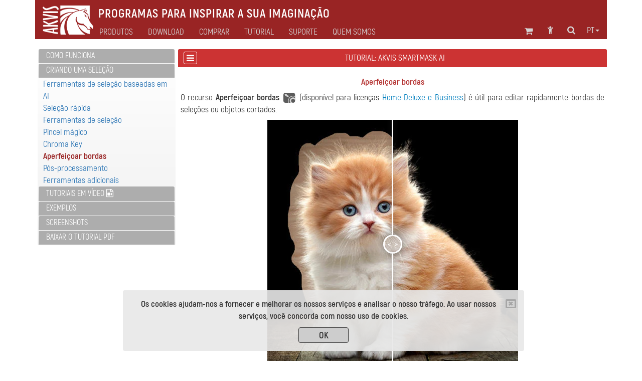

--- FILE ---
content_type: text/html; charset=UTF-8
request_url: https://akvis.com/pt/smartmask-tutorial/make-selection/refine-edges.php
body_size: 10389
content:

<!DOCTYPE html>
<html lang="pt"  prefix="og: http://ogp.me/ns#">
   <head>

       


      <script type="text/javascript">
          window.___gcfg = {lang: 'en'};
          (function ()
          {
             var po = document.createElement("script");
             po.type = "text/javascript";
             po.async = true;
             po.src = "https://apis.google.com/js/plusone.js";
             var s = document.getElementsByTagName("script")[0];
             s.parentNode.insertBefore(po, s);
          })();</script>

      <link href="https://plus.google.com/108376232293861711147/" rel="publisher" />
      <title>Aperfeiçoar bordas de seleção no AKVIS SmartMask AI</title>
      <meta name="Robots" content="index,follow">
      <meta name="Description" content="O recurso Aperfeiçoar bordas no AKVIS SmartMask AI é útil para editar rapidamente bordas de seleções ou objetos cortados.">
      <meta http-equiv="Description" content="O recurso Aperfeiçoar bordas no AKVIS SmartMask AI é útil para editar rapidamente bordas de seleções ou objetos cortados.">
      <meta name="Keywords" content="seleção, máscara, contorno, imagem, detalhe, akvis, SmartMask, ajustar, arestas, aperfeiçoar, bordas">
      <meta http-equiv="Keywords" content="seleção, máscara, contorno, imagem, detalhe, akvis, SmartMask, ajustar, arestas, aperfeiçoar, bordas">
      <meta http-equiv="Content-Type" content="text/html; charset=UTF-8">
      <meta name="Author" content="© 2004-2026, AKVIS, info@akvis.com">
      <link rel="icon" href="/favicon.svg" type="image/svg+xml">
      <meta name="verify-v1" content="ughqaqk8XYy+41/yHAVQFV52tyc/LjVmsoWp39HeW7Q=" />
      <meta name="viewport" content="width=device-width, initial-scale=1">
      <link rel="stylesheet" href="/tools/font-awesome-4.7.0/css/font-awesome.min.css">
      <link rel="stylesheet" href="/tools/bootstrap/css/bootstrap.min.css">
      <link rel="stylesheet" href="/tools/formvalidation/dist/css/formValidation.min.css">
      <link rel="stylesheet" href="/tools/social-likes/social-likes_birman.css">
      <link REL="stylesheet" HREF="/css/style.min.css" TYPE="text/css">
      <!--<link REL="stylesheet" HREF="/css/atyle-new.min.css" TYPE="text/css">-->
      <link rel="alternate" href="https://akvis.com/pt/index.php"/>

      <script type="text/javascript" src="/tools/jquery/jquery-1.12.4.min.js"></script>
      <script type="text/javascript" src="/tools/bootstrap/js/bootstrap.min.js"></script>
      <script type="text/javascript" src="/tools/formvalidation/dist/js/formValidation.min.js"></script>
      <script type="text/javascript" src="/tools/formvalidation/dist/js/framework/bootstrap.min.js"></script>
      <script type="text/javascript" src="/tools/formvalidation/dist/js/language/pt_BR.js"></script>
      <script type="text/javascript" src="/tools/social-likes/social-likes.min.js"></script>

      <meta property="og:type" content="website">
      <meta property="og:site_name" content="AKVIS.com">
      <meta property="og:title" content="Aperfeiçoar bordas de seleção no AKVIS SmartMask AI"/>
      <meta property="og:description" content="O recurso Aperfeiçoar bordas no AKVIS SmartMask AI é útil para editar rapidamente bordas de seleções ou objetos cortados."/>
      <meta property="og:url" content= "https://akvis.com/pt/smartmask-tutorial/make-selection/refine-edges.php"/>
      

<!-- Yandex.Metrika counter -->
<script type="text/javascript">
    (function(m,e,t,r,i,k,a){
        m[i]=m[i]||function(){(m[i].a=m[i].a||[]).push(arguments)};
        m[i].l=1*new Date();
        for (var j = 0; j < document.scripts.length; j++) {if (document.scripts[j].src === r) { return; }}
        k=e.createElement(t),a=e.getElementsByTagName(t)[0],k.async=1,k.src=r,a.parentNode.insertBefore(k,a)
    })(window, document,'script','https://mc.yandex.ru/metrika/tag.js', 'ym');

    ym(79634704, 'init', {webvisor:true, clickmap:true, accurateTrackBounce:true, trackLinks:true});
</script>
<noscript><div><img src="https://mc.yandex.ru/watch/79634704" style="position:absolute; left:-9999px;" alt="" /></div></noscript>
<!-- /Yandex.Metrika counter -->

</head>
<body>
   <!-- Google Tag Manager (noscript) -->
 <!--   <noscript><iframe src="https://www.googletagmanager.com/ns.html?id=GTM-PWVNDHP"
                     height="0" width="0" style="display:none;visibility:hidden"></iframe></noscript> -->
   <!-- End Google Tag Manager (noscript) -->

<!--
   <script>
       (function (i, s, o, g, r, a, m) {
          i['GoogleAnalyticsObject'] = r;
          i[r] = i[r] || function () {
             (i[r].q = i[r].q || []).push(arguments)
          }, i[r].l = 1 * new Date();
          a = s.createElement(o),
                  m = s.getElementsByTagName(o)[0];
          a.async = 1;
          a.src = g;
          m.parentNode.insertBefore(a, m)
       })(window, document, 'script', '//www.google-analytics.com/analytics.js', 'ga');
       ga('create', 'UA-1365902-2', 'auto');
       ga('send', 'pageview');

   </script>

-->
   <div class="container">
      <style>
    .awarning{
        position: fixed;
        z-index: 1000;
        bottom: 0;
        background: rgba(232, 232, 232, 0.9);
        width: 800px;
        margin-left: 175px;
    }
    .btn-war{
        color: #333;
        background-color: rgb(205,205,205);
        border-color: #333;
        width: 100px;
        height: 31px;
        padding: 3px 12px;
        margin-top: 10px;
    }
    @media (max-width: 1199px){
        .awarning{
            width: 800px;
            margin-left:75px;
        }
    }   
    @media (max-width: 991px){
        .awarning{
            width: 710px;
            margin-left: 5px;
        }
    }
    @media (max-width: 767px){
        .awarning{
            width: 100%;
            margin-left: 0;
        }
    }
</style>

<div style="display: none" class='alert awarning text-center'></div>

<script>
    //-------------------------------------------------------
    function getCookie(name) {
        var matches = document.cookie.match(new RegExp(
            "(?:^|; )"+name.replace(/([\.$?*|{}\(\)\[\]\\\/\+^])/g, '\\$1')+"=([^;]*)"
        ));
        return matches ? decodeURIComponent(matches[1]) : undefined;
    }
    //-------------------------------------------------------
    function setCookie(name, value, options) {
        options = options || {};
        var expires = options.expires;
        if (typeof expires === "number" && expires) {
            var d = new Date();
            d.setTime(d.getTime()+expires*1000);
            expires = options.expires = d;
        }
        if (expires && expires.toUTCString) {
            options.expires = expires.toUTCString();
        }
        value = encodeURIComponent(value);
        var updatedCookie = name+"="+value;

        for (var propName in options) {
            updatedCookie += "; "+propName;
            var propValue = options[propName];
            if (propValue !== true) {
                updatedCookie += "="+propValue;
            }
        }
        updatedCookie += ";path=/";
      document.cookie = updatedCookie;
    }
    //-------------------------------------------------------
    function delCookie(name) {
        setCookie(name, "", {expires: -1});
    }
    //-------------------------------------------------------
    function closeWarning(){
        setCookie('warning', 'ok', {expires:"31 Jan 2028 00:0:00 GMT"});
        $('.alert').alert('close');
    };
    //-------------------------------------------------------
    function view_more(){
       $("#find-more").hide();
       $("#more").show();
    };
    //-------------------------------------------------------
    $(document).ready(function(){
        var n = getCookie('warning');
        if(n === undefined){
            $(".awarning").html("<button type='button' class='close' data-dismiss='alert' aria-label='Close'><span aria-hidden='true'><i class='fa fa-window-close-o' aria-hidden='true'></i></span></button><strong>Os cookies ajudam-nos a fornecer e melhorar os nossos serviços e analisar o nosso tráfego. Ao usar nossos serviços, você concorda com nosso uso de cookies.</strong></br><button type='button' class='btn btn-war' onclick='closeWarning()'><strong>OK</strong></button>");
            $(".awarning").show();
        } 
    });
</script>
      <div class="col-md-1 col-xs-2 col-md-offset-11 col-xs-offset-10 text-center">
<a class="atop " href="#">
    <i class="fa fa-chevron-circle-up fa-2x " aria-hidden="true"></i>
</a>
</div>      <!--<div class="container">-->
    <nav class="navbar navbar-default">
        <div class="navbar-header">
            <button type="button" class="navbar-toggle collapsed" data-toggle="collapse" data-target="#navbar-collapse">
                <span class="sr-only">Toggle navigation</span>
                <span class="icon-bar"></span>
                <span class="icon-bar"></span>
                <span class="icon-bar"></span>
            </button>

                        <a class="navbar-brand" href = /pt/index.php><img src='/img/logo_horse.png' height='40' align="middle" alt='AKVIS'></a>
            <p class="navbar-text navbar-text-jp">Programas para inspirar a sua imaginação</p>

        </div>
        <div class="collapse navbar-collapse" id="navbar-collapse">
            <ul id="menu-icon1" class="nav navbar-nav navbar-right">
                <!--Корзина******************-->
<li>
   <div class="shoppingcart_wrapper">
      <a href='/pt/shopping-cart.php' class="shoppingcart">
                      <!-- TODO car -->
             <span class="kol-cart"></span>
                  <i class="fa fa-shopping-cart fa-2 fa-fw" title="Carrinho de compras"></i>
      </a>
   </div>
</li>
<!--Комната пользователя******************-->
<li><a href="https://akvis.com/customer/pt/customer-room.php"><i class="fa fa-child fa-2 fa-fw " title="Entrar na сonta"></i></a></li>
<!--Поиск******************-->
<li><a href="/pt/search-on-akvis.php"><i class="fa fa-search fa-2 fa-fw" title="Pesquisar na site"></i></a></li>
<!--Язык******************-->
<li class="dropdown menu-lang">
   <a href="#" class="dropdown-toggle" data-toggle="dropdown" role="button" 
      aria-expanded="false">pt<span class="caret"></span></a>
   <ul id="menu-lang" class="dropdown-menu" role="menu">
      <li><a href='/en/smartmask-tutorial/make-selection/refine-edges.php'>English</a></li><li><a href='/fr/smartmask-tutorial/make-selection/refine-edges.php'>Français</a></li><li><a href='/de/smartmask-tutorial/make-selection/refine-edges.php'>Deutsch</a></li><li><a href='/es/smartmask-tutorial/make-selection/refine-edges.php'>Español</a></li><li><a>Português</a></li><li><a href='/it/smartmask-tutorial/make-selection/refine-edges.php'>Italiano</a></li><li><a href='/jp/smartmask-tutorial/make-selection/refine-edges.php'>日本語</a></li><li><a href='/ru/smartmask-tutorial/make-selection/refine-edges.php'>Pусский</a></li>   </ul>
</li>

            </ul>
            <ul id="main-menu" class="nav navbar-nav ">
                <!-- Products Photo -->
                <li class="dropdown mega-dropdown dd-style">
        <a id="hr0"  class="dropdown-toggle" data-toggle="dropdown" role="button" aria-haspopup="true" aria-expanded="false">Produtos</a>
    <ul class="dropdown-menu mega-dropdown-menu">
        <li class="col-sm-4">
            <ul>
                <li class='sub-header  '>

<a href='/pt/products-photo-editing-software.php'><i class='fa fa-caret-right' aria-hidden='true'></i>Edição de fotos</a>
</li><li class='sub-part  '>

<a href='/pt/airbrush/index.php'><i class='fa fa-caret-right' aria-hidden='true'></i>AirBrush</a>
</li><li class='sub-part  '>

<a href='/pt/artifact-remover/index.php'><i class='fa fa-caret-right' aria-hidden='true'></i>Artifact Remover AI</a>
</li><li class='sub-part  '>

<a href='/pt/artsuite/index.php'><i class='fa fa-caret-right' aria-hidden='true'></i>ArtSuite</a>
</li><li class='sub-part  '>

<a href='/pt/artwork/index.php'><i class='fa fa-caret-right' aria-hidden='true'></i>ArtWork</a>
</li>                                                   <li class='sub-part  '>

<a href='/pt/chameleon/index.php'><i class='fa fa-caret-right' aria-hidden='true'></i>Chameleon</a>
</li><li class='sub-part  '>

<a href='/pt/charcoal/index.php'><i class='fa fa-caret-right' aria-hidden='true'></i>Charcoal</a>
</li>                                                   <li class='sub-part  '>

<a href='/pt/coloriage/index.php'><i class='fa fa-caret-right' aria-hidden='true'></i>Coloriage AI</a>
</li><li class='sub-part  '>

<a href='/pt/decorator/index.php'><i class='fa fa-caret-right' aria-hidden='true'></i>Decorator</a>
</li><li class='sub-part  '>

<a href='/pt/draw/index.php'><i class='fa fa-caret-right' aria-hidden='true'></i>Draw</a>
</li>                                                   <li class='sub-part  '>

<a href='/pt/enhancer/index.php'><i class='fa fa-caret-right' aria-hidden='true'></i>Enhancer</a>
</li><li class='sub-part  '>

<a href='/pt/explosion/index.php'><i class='fa fa-caret-right' aria-hidden='true'></i>Explosion</a>
</li><li class='sub-part  '>

<a href='/pt/frames/index.php'><i class='fa fa-caret-right' aria-hidden='true'></i>Frames</a>
</li><li class='sub-part  '>

<a href='/pt/hdrfactory/index.php'><i class='fa fa-caret-right' aria-hidden='true'></i>HDRFactory</a>
</li>            </ul>
        </li>
        <li class="col-sm-4">
            <ul>
                <li class='sub-part  '>

<a href='/pt/inspire/index.php'><i class='fa fa-caret-right' aria-hidden='true'></i>Inspire AI</a>
</li>                                                   <li class='sub-part  '>

<a href='/pt/lightshop/index.php'><i class='fa fa-caret-right' aria-hidden='true'></i>LightShop</a>
</li><li class='sub-part  '>

<a href='/pt/magnifier/index.php'><i class='fa fa-caret-right' aria-hidden='true'></i>Magnifier AI</a>
</li><li class='sub-part  '>

<a href='/pt/makeup/index.php'><i class='fa fa-caret-right' aria-hidden='true'></i>MakeUp</a>
</li><li class='sub-part  '>

<a href='/pt/natureart/index.php'><i class='fa fa-caret-right' aria-hidden='true'></i>NatureArt</a>
</li><li class='sub-part  '>

<a href='/pt/neon/index.php'><i class='fa fa-caret-right' aria-hidden='true'></i>Neon</a>
</li><li class='sub-part  '>

<a href='/pt/noise-buster/index.php'><i class='fa fa-caret-right' aria-hidden='true'></i>Noise Buster AI</a>
</li><li class='sub-part  '>

<a href='/pt/oilpaint/index.php'><i class='fa fa-caret-right' aria-hidden='true'></i>OilPaint</a>
</li>	<li class='sub-part  '>

<a href='/pt/pastel/index.php'><i class='fa fa-caret-right' aria-hidden='true'></i>Pastel</a>
</li><li class='sub-part  '>

<a href='/pt/points/index.php'><i class='fa fa-caret-right' aria-hidden='true'></i>Points</a>
</li><li class='sub-part  '>

<a href='/pt/refocus/index.php'><i class='fa fa-caret-right' aria-hidden='true'></i>Refocus AI</a>
</li>                                                   <li class='sub-part  '>

<a href='/pt/retoucher/index.php'><i class='fa fa-caret-right' aria-hidden='true'></i>Retoucher</a>
</li>                                                   <li class='sub-part  '>

<a href='/pt/sketch/index.php'><i class='fa fa-caret-right' aria-hidden='true'></i>Sketch</a>
</li>                                                   <li class='sub-part  '>

<a href='/pt/smartmask/index.php'><i class='fa fa-caret-right' aria-hidden='true'></i>SmartMask AI</a>
</li>            </ul>
        </li>
        <li class="col-sm-4">
            <ul>
                <li class='sub-part  '>

<a href='/pt/watercolor/index.php'><i class='fa fa-caret-right' aria-hidden='true'></i>Watercolor</a>
</li>                <li class="divider"></li>
                <li class='sub-header  '>

<a href='/pt/frame-packs/index.php'><i class='fa fa-caret-right' aria-hidden='true'></i>Pacotes de molduras</a>
</li>                <li class="divider"></li>
		<li class='sub-header  '>

<a href='https://alivecolors.com/pt/index.php/?utm_source=akvis&utm_medium=akv_header&utm_campaign=ac'><i class='fa fa-caret-right' aria-hidden='true'></i>AliveColors</a>
</li>                <li class="divider"></li>
		<li class='sub-header  '>

<a href='https://akvisphotobook.com/pt/index.php'><i class='fa fa-caret-right' aria-hidden='true'></i>PhotoBook</a>
</li>                <li class="divider"></li>
                <!-- Products Video -->
                <li class='sub-header  '>

<a href='/pt/video-software.php'><i class='fa fa-caret-right' aria-hidden='true'></i>Edição de vídeos</a>
</li><li class='sub-part  '>

<a href='/pt/airbrush-video/index.php'><i class='fa fa-caret-right' aria-hidden='true'></i>AirBrush Video</a>
</li><li class='sub-part  '>

<a href='/pt/charcoal-video/index.php'><i class='fa fa-caret-right' aria-hidden='true'></i>Charcoal Video</a>
</li><li class='sub-part  '>

<a href='/pt/neon-video/index.php'><i class='fa fa-caret-right' aria-hidden='true'></i>Neon Video</a>
</li><li class='sub-part  '>

<a href='/pt/oilpaint-video/index.php'><i class='fa fa-caret-right' aria-hidden='true'></i>OilPaint Video</a>
</li><li class='sub-part  '>

<a href='/pt/sketch-video/index.php'><i class='fa fa-caret-right' aria-hidden='true'></i>Sketch Video</a>
</li><li class='sub-part  '>

<a href='/pt/stencil-video/index.php'><i class='fa fa-caret-right' aria-hidden='true'></i>Stencil Video</a>
</li>
<li class='sub-part  '>

<a href='/pt/watercolor-video/index.php'><i class='fa fa-caret-right' aria-hidden='true'></i>Watercolor Video</a>
</li>            </ul>
        </li>
    </ul>
</li>                <!-- Download -->
                <li class="simple-menu">
                                        <a id="hr2" href='/pt/download.php'>Download</a>
                </li>
                <!-- Store -->
                <li class="dropdown dd-style">
                                        <a id="hr3" href='/pt/store-software.php' class="dropdown-toggle" data-toggle="dropdown" role="button" aria-haspopup="true" aria-expanded="false">Comprar</a>
                    <ul class="dropdown-menu">
                        <li class='sub-part  '>

<a href='/pt/products.php'><i class='fa fa-caret-right' aria-hidden='true'></i>Software</a>
</li>                        <li class='sub-part  '>

<a href='/pt/bundles/index.php'><i class='fa fa-caret-right' aria-hidden='true'></i>Pacotes</a>
</li>                        <li class='sub-part  '>

<a href='/pt/frame-packs/index.php'><i class='fa fa-caret-right' aria-hidden='true'></i>Molduras</a>
</li>                        <li class='sub-part  '>

<a href='/pt/gift-certificates.php'><i class='fa fa-caret-right' aria-hidden='true'></i>Certificados</a>
</li>                        <li role="separator" class="divider"></li>
                                                <li class='sub-part  '>

<a href='/pt/store-software.php'><i class='fa fa-caret-right' aria-hidden='true'></i>Loja online</a>
</li>                    </ul>
                </li>
                <!-- Tutorial -->
                                                                                                                                                                                                                            	                                                                                                                                                         
<li class="dropdown mega-dropdown dd-style">
   <a id="hr4" href='/pt/tutorials.php' class="dropdown-toggle" data-toggle="dropdown" role="button" aria-haspopup="true" aria-expanded="false">Tutorial</a>
   <ul id="menu-tuturial" class="dropdown-menu mega-dropdown-menu">
      <li class='col-sm-4'><ul><li class='sub-header  '>

<a href='/pt/tutorials.php#photo'><i class='fa fa-caret-right' aria-hidden='true'></i>Edição de fotos</a>
</li><li class='sub-part  '>

<a href='/pt/airbrush-tutorial/index.php'><i class='fa fa-caret-right' aria-hidden='true'></i>AirBrush</a>
</li><li class='sub-part  '>

<a href='/pt/artifact-remover-tutorial/index.php'><i class='fa fa-caret-right' aria-hidden='true'></i>Artifact Remover AI</a>
</li><li class='sub-part  '>

<a href='/pt/artsuite-tutorial/index.php'><i class='fa fa-caret-right' aria-hidden='true'></i>ArtSuite</a>
</li><li class='sub-part  '>

<a href='/pt/artwork-tutorial/index.php'><i class='fa fa-caret-right' aria-hidden='true'></i>ArtWork</a>
</li><li class='sub-part  '>

<a href='/pt/chameleon-tutorial/index.php'><i class='fa fa-caret-right' aria-hidden='true'></i>Chameleon</a>
</li><li class='sub-part  '>

<a href='/pt/charcoal-tutorial/index.php'><i class='fa fa-caret-right' aria-hidden='true'></i>Charcoal</a>
</li><li class='sub-part  '>

<a href='/pt/coloriage-tutorial/index.php'><i class='fa fa-caret-right' aria-hidden='true'></i>Coloriage AI</a>
</li><li class='sub-part  '>

<a href='/pt/decorator-tutorial/index.php'><i class='fa fa-caret-right' aria-hidden='true'></i>Decorator</a>
</li><li class='sub-part  '>

<a href='/pt/draw-tutorial/index.php'><i class='fa fa-caret-right' aria-hidden='true'></i>Draw</a>
</li><li class='sub-part  '>

<a href='/pt/enhancer-tutorial/index.php'><i class='fa fa-caret-right' aria-hidden='true'></i>Enhancer</a>
</li><li class='sub-part  '>

<a href='/pt/explosion-tutorial/index.php'><i class='fa fa-caret-right' aria-hidden='true'></i>Explosion</a>
</li><li class='sub-part  '>

<a href='/pt/frames-tutorial/index.php'><i class='fa fa-caret-right' aria-hidden='true'></i>Frames</a>
</li><li class='sub-part  '>

<a href='/pt/hdrfactory-tutorial/index.php'><i class='fa fa-caret-right' aria-hidden='true'></i>HDRFactory</a>
</li></ul></li>
      <li class='col-sm-4'><ul><li class='sub-part  '>

<a href='/pt/inspire-tutorial/index.php'><i class='fa fa-caret-right' aria-hidden='true'></i>Inspire AI</a>
</li><li class='sub-part  '>

<a href='/pt/lightshop-tutorial/index.php'><i class='fa fa-caret-right' aria-hidden='true'></i>LightShop</a>
</li><li class='sub-part  '>

<a href='/pt/magnifier-tutorial/index.php'><i class='fa fa-caret-right' aria-hidden='true'></i>Magnifier AI</a>
</li><li class='sub-part  '>

<a href='/pt/makeup-tutorial/index.php'><i class='fa fa-caret-right' aria-hidden='true'></i>MakeUp</a>
</li><li class='sub-part  '>

<a href='/pt/natureart-tutorial/index.php'><i class='fa fa-caret-right' aria-hidden='true'></i>NatureArt</a>
</li><li class='sub-part  '>

<a href='/pt/neon-tutorial/index.php'><i class='fa fa-caret-right' aria-hidden='true'></i>Neon</a>
</li><li class='sub-part  '>

<a href='/pt/noise-buster-tutorial/index.php'><i class='fa fa-caret-right' aria-hidden='true'></i>Noise Buster AI</a>
</li><li class='sub-part  '>

<a href='/pt/oilpaint-tutorial/index.php'><i class='fa fa-caret-right' aria-hidden='true'></i>OilPaint</a>
</li><li class='sub-part  '>

<a href='/pt/pastel-tutorial/index.php'><i class='fa fa-caret-right' aria-hidden='true'></i>Pastel</a>
</li><li class='sub-part  '>

<a href='/pt/points-tutorial/index.php'><i class='fa fa-caret-right' aria-hidden='true'></i>Points</a>
</li><li class='sub-part  '>

<a href='/pt/refocus-tutorial/index.php'><i class='fa fa-caret-right' aria-hidden='true'></i>Refocus AI</a>
</li><li class='sub-part  '>

<a href='/pt/retoucher-tutorial/index.php'><i class='fa fa-caret-right' aria-hidden='true'></i>Retoucher</a>
</li><li class='sub-part  '>

<a href='/pt/sketch-tutorial/index.php'><i class='fa fa-caret-right' aria-hidden='true'></i>Sketch</a>
</li><li class='sub-part cur '>

<a href='/pt/smartmask-tutorial/index.php'><i class='fa fa-caret-right' aria-hidden='true'></i>SmartMask AI</a>
</li></ul></li>
      <li class='col-sm-4'><ul><li class='sub-part  '>

<a href='/pt/watercolor-tutorial/index.php'><i class='fa fa-caret-right' aria-hidden='true'></i>Watercolor</a>
</li><li class='sub-header  rasdel'>

<a href='https://alivecolors.com/pt/tutorial.php'><i class='fa fa-caret-right' aria-hidden='true'></i>AliveColors</a>
</li><li class='sub-header  rasdel'>

<a href='https://akvisphotobook.com/pt/tutorial.php'><i class='fa fa-caret-right' aria-hidden='true'></i>PhotoBook</a>
</li><li class='sub-header  rasdel'>

<a href='/pt/tutorials.php#video'><i class='fa fa-caret-right' aria-hidden='true'></i>Edição de vídeos</a>
</li><li class='sub-part  '>

<a href='/pt/airbrush-video-tutorial/index.php'><i class='fa fa-caret-right' aria-hidden='true'></i>AirBrush Video</a>
</li><li class='sub-part  '>

<a href='/pt/charcoal-video-tutorial/index.php'><i class='fa fa-caret-right' aria-hidden='true'></i>Charcoal Video</a>
</li><li class='sub-part  '>

<a href='/pt/neon-video-tutorial/index.php'><i class='fa fa-caret-right' aria-hidden='true'></i>Neon Video</a>
</li><li class='sub-part  '>

<a href='/pt/oilpaint-video-tutorial/index.php'><i class='fa fa-caret-right' aria-hidden='true'></i>OilPaint Video</a>
</li><li class='sub-part  '>

<a href='/pt/sketch-video-tutorial/index.php'><i class='fa fa-caret-right' aria-hidden='true'></i>Sketch Video</a>
</li><li class='sub-part  '>

<a href='/pt/stencil-video-tutorial/index.php'><i class='fa fa-caret-right' aria-hidden='true'></i>Stencil Video</a>
</li><li class='sub-part  '>

<a href='/pt/watercolor-video-tutorial/index.php'><i class='fa fa-caret-right' aria-hidden='true'></i>Watercolor Video</a>
</li><li class='sub-header  rasdel'>

<a href='/pt/tutorials.php#articles'><i class='fa fa-caret-right' aria-hidden='true'></i>Artigos</a>
</li><li class='sub-part  '>

<a href='/pt/tutorial/install-akvis/install.php'><i class='fa fa-caret-right' aria-hidden='true'></i>Tutoriais comuns</a>
</li><li class='sub-part  '>

<a href='/pt/articles/index.php'><i class='fa fa-caret-right' aria-hidden='true'></i>Artigos</a>
</li></ul></li>
   </ul>
</li>
                <!-- Support -->
                <li class="dropdown dd-style">
                                        <a id="hr5" href='/pt/support.php' class="dropdown-toggle" data-toggle="dropdown" role="button" aria-haspopup="true" aria-expanded="false">Suporte</a>
                    <ul class="dropdown-menu">
                        <li class='sub-part  '>

<a href='/pt/support/feedback.php'><i class='fa fa-caret-right' aria-hidden='true'></i>Enviar perguntas</a>
</li><li class='sub-part  '>

<a href='https://akvis.com/customer/pt/login.php'><i class='fa fa-caret-right' aria-hidden='true'></i>A minha conta</a>
</li><li class='sub-part  '>

<a href='/pt/upgrade-software.php'><i class='fa fa-caret-right' aria-hidden='true'></i>Atualizar</a>
</li><li class='sub-part  '>

<a href='/pt/support/index.php'><i class='fa fa-caret-right' aria-hidden='true'></i>FAQ</a>
</li>                    </ul>
                </li>
                <!-- Company -->
                <li class="dropdown dd-style">
                                        <a id="hr6" href='/pt/about-company.php' class="dropdown-toggle" data-toggle="dropdown" role="button" aria-haspopup="true" aria-expanded="false">Quem Somos</a>
                    <ul class="dropdown-menu">
                        <li class='sub-part  '>

<a href='/pt/company/index.php'><i class='fa fa-caret-right' aria-hidden='true'></i>AKVIS</a>
</li><li class='sub-part  '>

<a href='/pt/company/news.php'><i class='fa fa-caret-right' aria-hidden='true'></i>Novidades</a>
</li><li class='sub-part  '>

<a href='/pt/company/contacts-developers.php'><i class='fa fa-caret-right' aria-hidden='true'></i>Contate-nos</a>
</li>                    </ul>
                </li>
                <ul id="menu-icon2" class="nav navbar-nav navbar-right">
                    <!--Корзина******************-->
<li>
   <div class="shoppingcart_wrapper">
      <a href='/pt/shopping-cart.php' class="shoppingcart">
                      <!-- TODO car -->
             <span class="kol-cart"></span>
                  <i class="fa fa-shopping-cart fa-2 fa-fw" title="Carrinho de compras"></i>
      </a>
   </div>
</li>
<!--Комната пользователя******************-->
<li><a href="https://akvis.com/customer/pt/customer-room.php"><i class="fa fa-child fa-2 fa-fw " title="Entrar na сonta"></i></a></li>
<!--Поиск******************-->
<li><a href="/pt/search-on-akvis.php"><i class="fa fa-search fa-2 fa-fw" title="Pesquisar na site"></i></a></li>
<!--Язык******************-->
<li class="dropdown menu-lang">
   <a href="#" class="dropdown-toggle" data-toggle="dropdown" role="button" 
      aria-expanded="false">pt<span class="caret"></span></a>
   <ul id="menu-lang" class="dropdown-menu" role="menu">
      <li><a href='/en/smartmask-tutorial/make-selection/refine-edges.php'>English</a></li><li><a href='/fr/smartmask-tutorial/make-selection/refine-edges.php'>Français</a></li><li><a href='/de/smartmask-tutorial/make-selection/refine-edges.php'>Deutsch</a></li><li><a href='/es/smartmask-tutorial/make-selection/refine-edges.php'>Español</a></li><li><a>Português</a></li><li><a href='/it/smartmask-tutorial/make-selection/refine-edges.php'>Italiano</a></li><li><a href='/jp/smartmask-tutorial/make-selection/refine-edges.php'>日本語</a></li><li><a href='/ru/smartmask-tutorial/make-selection/refine-edges.php'>Pусский</a></li>   </ul>
</li>

                </ul>
            </ul>
        </div>
    </nav>
<!--</div>-->
<script type="text/javascript">
    var mq = window.matchMedia('all and (min-width: 768px)');
    var hr = {"#hr0":"/pt/products.php","#hr2":"/pt/download.php","#hr3":"/pt/store-software.php","#hr4":"/pt/tutorials.php","#hr5":"/pt/support.php","#hr6":"/pt/about-company.php"};
    /**************************************************************************/
    $('html').keydown(function(){
        if (event.keyCode === 27) { //если нажали Esc
            $(".dd-style").removeClass("open");
        }
    });
    /**************************************/
    function updateHref(){
        for(var i in hr){
            if(hr[i] !== ""){
                $(i).attr("href",hr[i]);
            }
        }
    }
    /**************************************/
    function handler() {
        $(".dd-style").removeClass("open");
        if(mq.matches) { // широкий дисплей
            $(".dropdown,#menu-icon1,#menu-icon2,.simple-menu").mouseover(function(){
                $(".dd-style").removeClass("open");
            });
            $(".dd-style").mouseover(function(){
                $(this).addClass("open");
                $(".menu-lang").removeClass("open");
            });
            updateHref();
            $(".dd-style>a").attr("data-toggle","");

            $("#main-menu").mouseleave(function(e){
//                console.log(e.relatedTarget);
                if(e.relatedTarget.className !== "container"){
                    $(".dd-style").removeClass("open");
                }
            });

        } else {
            $(".dd-style>a").attr("data-toggle","dropdown");
            $(".dd-style>a").attr("href","#");
            $(".dd-style,.dropdown,#menu-icon1,#menu-icon2").off('mouseover');
            $(".dropdown-menu").off("mouseleave");
        };
    }
    /**************************************/
    $(document).ready(function(){
        /**************************************/
        handler();
//        mq.addEventListener("change", handler);
        $(mq).on("change", handler);
        $('.dd-style [href = "#"]').removeAttr("href");
    });
    /**************************************************************************/
</script>


                                                       <script>
   function show_menu() {
      $(".tutorial-menu").toggleClass("hidden-lg hidden-md hidden-sm hidden-xs");
      $(".tutorial-content").toggleClass("col-lg-9 col-md-8");
   }
</script>
<div class="hidden-lg hidden-md">
<div class='tutorial-control-menu'><a href='javascript:void(0)' onclick='show_menu()'><i class='fa fa-bars' aria-hidden='true'></i></a></div><h1 class='col-name' style='padding-right: 35px;'>Tutorial:&nbsp;AKVIS SmartMask AI <a name="top"></a></h1></div>

<div class="col-lg-3 col-md-4 tutorial-menu">
   <div class="panel panel-red">
      <ul class="list-group">
         <!-- HELP_LINKS_BEGIN --><div class='panel panel-grey text-left'>
        <div class='panel-heading' role='tab' >
            <h4 class='panel-title '>
                <a  href='/pt/smartmask-tutorial/howwork/index.php'> Como funciona </a>
            </h4>
        </div>
    </div><div id='0' class='panel-collapse collapse ' role='tabpanel' aria-labelledby='headingOne'><div style='padding-left: 10px;' class='panel-body text-left'><a class=''  href='/pt/smartmask-tutorial/howwork/workspace.php'>Área de trabalho</a><br/><a class=''  href='/pt/smartmask-tutorial/howwork/howwork.php'>Utilizando o programa</a><br/><a class=''  href='/pt/smartmask-tutorial/howwork/mask-view-modes.php'>Visualização da máscara</a><br/><a class=''  href='/pt/smartmask-tutorial/howwork/background.php'>Fundo personalizado</a><br/><a class=''  href='/pt/smartmask-tutorial/howwork/history.php'>Histórico</a><br/><a class=''  href='/pt/smartmask-tutorial/howwork/project.php'>Salvar e carregar projetos</a><br/><a class=''  href='/pt/smartmask-tutorial/howwork/preferences.php'>Opções</a><br/><a class=''  href='/pt/smartmask-tutorial/howwork/hot-keys.php'>Teclas de atalho</a><br/></div></div><div class='panel panel-grey text-left'>
        <div class='panel-heading' role='tab' >
            <h4 class='panel-title '>
                <a  href='/pt/smartmask-tutorial/make-selection/index.php'> Criando uma seleção </a>
            </h4>
        </div>
    </div><div id='1' class='panel-collapse collapse  in' role='tabpanel' aria-labelledby='headingOne'><div style='padding-left: 10px;' class='panel-body text-left'><a class=''  href='/pt/smartmask-tutorial/make-selection/ai-selection.php'>Ferramentas de seleção baseadas em AI</a><br/><a class=''  href='/pt/smartmask-tutorial/make-selection/quick-selection.php'>Seleção rápida</a><br/><a class=''  href='/pt/smartmask-tutorial/make-selection/selection-tools.php'>Ferramentas de seleção</a><br/><a class=''  href='/pt/smartmask-tutorial/make-selection/magic-brush.php'>Pincel mágico</a><br/><a class=''  href='/pt/smartmask-tutorial/make-selection/chroma-key.php'>Chroma Key</a><br/><a class='ac' >Aperfeiçoar bordas</a><br/><a class=''  href='/pt/smartmask-tutorial/make-selection/editing-tools.php'>Pós-processamento</a><br/><a class=''  href='/pt/smartmask-tutorial/make-selection/additional-tools.php'>Ferramentas adicionais</a><br/></div></div><div class='panel panel-grey text-left'>
        <div class='panel-heading' role='tab' >
            <h4 class='panel-title '>
                <a  href='/pt/smartmask-tutorial/video/index.php'> Tutoriais em vídeo <i class='fa fa-file-video-o' aria-hidden='true'></i> </a>
            </h4>
        </div>
    </div><div id='2' class='panel-collapse collapse ' role='tabpanel' aria-labelledby='headingOne'><div style='padding-left: 10px;' class='panel-body text-left'><a class=''  href='/pt/smartmask-tutorial/video/ai-object-selection.php'>Selecionar objetos com AI</a><br/><a class=''  href='/pt/smartmask-tutorial/video/background.php'>Adição de fundo novo</a><br/><a class=''  href='/pt/smartmask-tutorial/video/chroma-key.php'>Remoção de fundo verde</a><br/><a class=''  href='/pt/smartmask-tutorial/video/flower.php'>Seleção rápida</a><br/><a class=''  href='/pt/smartmask-tutorial/video/color-picker.php'>Pincel mágico</a><br/><a class=''  href='/pt/smartmask-tutorial/video/magic-transparent.php'>Seleção de objetos transparentes</a><br/><a class=''  href='/pt/smartmask-tutorial/video/extract-girl.php'>Tirar uma pessoa de uma foto</a><br/></div></div><div class='panel panel-grey text-left'>
        <div class='panel-heading' role='tab' >
            <h4 class='panel-title '>
                <!-- HELP_LINK --><a  href='/pt/smartmask-tutorial/examples/index.php'> Exemplos </a>
            </h4>
        </div>
    </div><div id='3' class='panel-collapse collapse ' role='tabpanel' aria-labelledby='headingOne'><div style='padding-left: 10px;' class='panel-body text-left'><!-- HELP_LINK --><a class=''  href='/pt/smartmask-tutorial/examples/change-sky.php'>Céu mutável</a><br/><!-- HELP_LINK --><a class=''  href='/pt/smartmask-tutorial/examples/hair-selection.php'>Dicas para seleção de cabelo</a><br/><!-- HELP_LINK --><a class=''  href='/pt/smartmask-tutorial/examples/wedding-photo.php'>Novo fundo para uma foto de casamento</a><br/><!-- HELP_LINK --><a class=''  href='/pt/smartmask-tutorial/examples/change-background.php'>Como substituir um fundo</a><br/></div></div><div class='panel panel-grey text-left'>
        <div class='panel-heading' role='tab' >
            <h4 class='panel-title '>
                <a  href='/pt/smartmask-tutorial/../smartmask/screenshots-selection-tool.php'> Screenshots </a>
            </h4>
        </div>
    </div><div id='4' class='panel-collapse collapse ' role='tabpanel' aria-labelledby='headingOne'></div><!-- HELP_LINKS_END --><div class='panel panel-grey text-left'>
        <div class='panel-heading' role='tab' >
            <h4 class='panel-title '>
                <a  href='https://akvis-dl.sfo2.cdn.digitaloceanspaces.com/pdf/smartmask-pt.pdf'> Baixar o tutorial PDF </a>
            </h4>
        </div>
    </div><div id='-1' class='panel-collapse collapse ' role='tabpanel' aria-labelledby='headingOne'></div>      </ul>
   </div>
</div>

<div class="col-lg-9 col-md-8 tutorial-content">
   <!--<div style="width:100%;height:100vh;background:white;" id=bigDiv>Loading...</div>-->
   <div class="hidden-sm hidden-xs">
<div class='tutorial-control-menu'><a href='javascript:void(0)' onclick='show_menu()'><i class='fa fa-bars' aria-hidden='true'></i></a></div><h1 class='col-name' style='padding-right: 35px;'>Tutorial:&nbsp;AKVIS SmartMask AI <a name="top"></a></h1>   </div>
   <h2>Aperfeiçoar bordas</h2>
   <!-- HELP_BEGIN -->
   <p>	
	<p>O recurso <strong>Aperfeiçoar bordas</strong> <img src="/img/screen-details/new-design/refine-mode.png"> (disponível para licenças <a href="/pt/smartmask/comparison.php" target=_blank>Home Deluxe e Business</a>) é útil para editar rapidamente bordas de seleções ou objetos cortados.

<p>        <div align="center">
            <div class="twentytwenty-container" data-width="500px">
                    <img class=" img-responsive novisible" src="/img/examples/smartmask/howwork/refine-original.jpg" alt="Área extraída inicial" border="0"><img class=" img-responsive visible" src="/img/examples/smartmask/howwork/refine-result.jpg" alt="Aperfeiçoar bordas" title="Aperfeiçoar bordas" border="0">
            </div>
	<span class="p-2">Aperfeiçoar bordas</span>        </div>

		<p>&nbsp;
	<p>Usando as ferramentas e parâmetros no <strong>Painel de ajustes</strong>, corrija as bordas da área de seleção.
	<p>Especifique o tipo de uma área para mudar. Escolha <strong>Seleção</strong> para alterar o contorno da seleção, ou <strong>Recorte</strong> para ajustar as bordas do objeto extraído.
	<p>No menu popup <strong>Pré-visualização</strong>, selecione como seleção/recorte será exibida na Janela de imagem durante a edição.

<p>&nbsp;</p>
<a name="refine-radius"></a>
	<p>A ferramenta <strong>Aperfeiçoar raio</strong> <img src="/img/screen-details/new-design/refine-radius-tool.png"> permite definir com maior precisão a área de refinamento de arestas para a seleção ou máscara (zona azul).
	<p>A ferramenta <strong>Restaurar borda</strong> <img src="/img/screen-details/new-design/red-pencil.png"> restaura a seleção/máscara original (zona vermelha).
	<p>A ferramenta <strong>Borracha</strong> <img src="/img/screen-details/new-design/eraser.png"> permite remover traços, tanto azuis como vermelhos.

<p>As opções da ferramenta:
<ul>
	<p><strong>Tamanho</strong> (10-3000). A largura máxima de uma linha feita pelo pincel (em pixels).
	<p><strong>Dureza</strong> (0-100). O grau de desfocagem da borda exterior do pincel.
	<p>A caixa de seleção <strong>Mostrar traços</strong>. Quando a caixa de seleção está marcada, é sempre apresentada a área desenhada com a ferramenta; quando está inativo, fica oculta.
</ul>
	<p>Com os botões <img src="/img/examples/alivecolors/buttons/undo.png"> / <img src="/img/examples/alivecolors/buttons/redo.png"> pode desfazer/refazer as operações com as ferramentas.

	<p><div class='illustration'>
		<div class="col-sm-4 text-center">
			<img class='img-responsive' src="/img/examples/smartmask/howwork/refine-tool-before.jpg" alt="Recorte inicial" title="Recorte inicial" vspace="5" hspace="2">
			<br>
				<span class="p-2">Recorte inicial</span>
		</div>
		<div class="col-sm-4 text-center">
			<img class='img-responsive' src="/img/examples/smartmask/howwork/refine-tool-use.jpg" alt="Processamento" title="Processamento" vspace="5" hspace="2">
			<br>
				<span class="p-2">Processamento</span>
		</div>
		<div class="col-sm-4 text-center">
			<img class='img-responsive' src="/img/examples/smartmask/howwork/refine-tool-after.jpg" alt="Resultado" title="Resultado" vspace="5" hspace="2">
			<br>
				<span class="p-2">Resultado</span>
		</div>
	</div>
</ul>

	<p>Ajuste as bordas usando os seguintes parâmetros:
<ul class=listnone>
	<li><strong>Raio</strong> (0-250). O parâmetro especifica a largura da área ao redor da seleção/ do recorte, onde o refinamento da borda ocorrerá.
<p><div class='illustration'>
	<div class="col-sm-6 text-center">
		<img class="img-responsive" src="/img/examples/smartmask/howwork/refine-radius-50.jpg" alt="Raio = 50" title="Raio = 50" vspace="5" hspace="2">
		<br>
			<span class="p-2">Raio = 50</span>
	</div>
	<div class="col-sm-6 text-center">
		<img class="img-responsive" src="/img/examples/smartmask/howwork/refine-radius-200.jpg" alt="Raio = 200" title="Raio = 200" vspace="5" hspace="2">
		<br>
			<span class="p-2">Raio = 200</span>
	</div>
</div>
	
	<li><strong>Limite</strong> (-10..80). O parâmetro especifica o intervalo de brilho/cor dos pixels que serão excluídos quando aumenta o parâmetro.
<p><div class='illustration'>
	<div class="col-sm-6 text-center">
		<img class="img-responsive" src="/img/examples/smartmask/howwork/refine-threshold-0.jpg" alt="Limite = 0" title="Limite = 0" vspace="5" hspace="2">
		<br>
			<span class="p-2">Limite = 0</span>
	</div>
	<div class="col-sm-6 text-center">
		<img class="img-responsive" src="/img/examples/smartmask/howwork/refine-threshold-50.jpg" alt="Limite = 50" title="Limite = 50" vspace="5" hspace="2">
		<br>
			<span class="p-2">Limite = 50</span>
	</div>
</div>
	
	<li><strong>Transição</strong> (0-100). O parâmetro aumenta a suavidade da transição dentro da área especificada.
<p><div class='illustration'>
	<div class="col-sm-6 text-center">
		<img class="img-responsive" src="/img/examples/smartmask/howwork/refine-transition-20.jpg" alt="Transição = 20" title="Transição = 20" vspace="5" hspace="2">
		<br>
			<span class="p-2">Transição = 20</span>
	</div>
	<div class="col-sm-6 text-center">
		<img class="img-responsive" src="/img/examples/smartmask/howwork/refine-transition-90.jpg" alt="Transição = 90" title="Transição = 90" vspace="5" hspace="2">
		<br>
			<span class="p-2">Transição = 90</span>
	</div>
</div>
	
	<ul>
		<p><strong>Nota:</strong> Os parâmetros <strong>Limite</strong> e <strong>Transição</strong> afetam a imagem somente se o valor do parâmetro <strong>Raio</strong> não é zero ou a ferramenta <strong>Aperfeiçoar raio</strong> foi utilizada.
		<p>O parâmetro <strong>Raio</strong> e a ferramenta <strong>Aperfeiçoar raio</strong> funcionam de forma semelhante. A principal diferença é que o parâmetro define a mesma largura para a área ao longo da borda inteira e a ferramenta permite alterar o tamanho da área em diferentes partes da borda.
	</ul>
	
		<p>&nbsp;
<!--	<p style='page-break-before: always'></p>  -->
	
		<strong>Suavidade</strong> (0-100). O parâmetro suaviza os cantos da área, torna o contorno da seleção/máscara mais suave.
<p><div class='illustration'>
	<div class="col-sm-6 text-center">
		<img class="img-responsive" src="/img/examples/smartmask/howwork/refine-smooth-5.jpg" alt="Suavidade = 5" title="Suavidade = 5" vspace="5" hspace="2"><br>
		<span class="p-2">Suavidade = 5</span>
	</div>
	<div class="col-sm-6 text-center">
		<img class="img-responsive" src="/img/examples/smartmask/howwork/refine-smooth-50.jpg" alt="Suavidade = 50" title="Suavidade = 50" vspace="5" hspace="2"><br>
		<span class="p-2">Suavidade = 50</span>
	</div>
</div>
	</p>
	<li><strong>Difusão</strong> (0-100). O parâmetro suaviza a transição entre a selecção ou o objecto recortado e o fundo circundante, criando uma área semitransparente.
<p><div class='illustration'>
	<div class="col-sm-6 text-center">
		<img class="img-responsive" src="/img/examples/smartmask/howwork/refine-feather-2.jpg" alt="Difusão = 2" title="Difusão = 2" vspace="5" hspace="2">
		<br>
			<span class="p-2">Difusão = 2</span>
	</div>
	<div class="col-sm-6 text-center">
		<img class="img-responsive" src="/img/examples/smartmask/howwork/refine-feather-20.jpg" alt="Difusão = 20" title="Difusão = 20" vspace="5" hspace="2">
		<br>
			<span class="p-2">Difusão = 20</span>
	</div>
</div>
	
	<li><strong>Contraste</strong> (0-100). O parâmetro melhora a nitidez das arestas da selecção ou o objecto extraído.
<p><div class='illustration'>
	<div class="col-sm-6 text-center">
		<img class="img-responsive" src="/img/examples/smartmask/howwork/refine-contrast-5.jpg" alt="Contraste = 5" title="Contraste = 5" vspace="5" hspace="2">
		<br>
			<span class="p-2">Contraste = 5</span>
	</div>
	<div class="col-sm-6 text-center">
		<img class="img-responsive" src="/img/examples/smartmask/howwork/refine-contrast-50.jpg" alt="Contraste = 50" title="Contraste = 50" vspace="5" hspace="2">
		<br>
			<span class="p-2">Contraste = 50</span>
	</div>
</div>
		
	<li><strong>Deslocar</strong> (-100..100). O parâmetro reduz ou aumenta a selecção ou o objecto dentro da área de transição, alterando a transparência dos pixels semitransparentes.
<p><div class='illustration'>
	<div class="col-sm-6 text-center">
		<img class="img-responsive" src="/img/examples/smartmask/howwork/refine-shift-min50.jpg" alt="Deslocar = -50" title="Deslocar = -50" vspace="5" hspace="2">
		<br>
			<span class="p-2">Deslocar = -50</span>
	</div>
	<div class="col-sm-6 text-center">
		<img class="img-responsive" src="/img/examples/smartmask/howwork/refine-shift-50.jpg" alt="Deslocar = 50" title="Deslocar = 50" vspace="5" hspace="2">
		<br>
			<span class="p-2">Deslocar = 50</span>
	</div>
</div>
	
	<li><strong>Dessaturação</strong> (0-100) (apenas para <strong>Recorte</strong>). O parâmetro diminui a saturação dos pixels semitransparentes nas bordas do objeto extraído.
<p><div class='illustration'>
	<div class="col-sm-6 text-center">
		<img class="img-responsive" src="/img/examples/smartmask/howwork/refine-desaturation-0.jpg" alt="Dessaturação = 0" title="Dessaturação = 0" vspace="5" hspace="2">
		<br>
			<span class="p-2">Dessaturação = 0</span>
	</div>
	<div class="col-sm-6 text-center">
		<img class="img-responsive" src="/img/examples/smartmask/howwork/refine-desaturation-50.jpg" alt="Dessaturação = 50" title="Dessaturação = 50" vspace="5" hspace="2">
		<br>
			<span class="p-2">Dessaturação = 50</span>
	</div>
</div>
	
	<!-- SKIP_PDF -->
				<p>&nbsp;</p>
	<p>Depois de ajustar os parâmetros, a imagem terá um aspecto assim:
	<p><div align="center">
		<img class="img-responsive" src="/img/examples/smartmask/howwork/refine-result.jpg" alt="Aperfeiçoar as bordas da seleção" title="Aperfeiçoar as bordas da seleção" vspace="5">
	</div>
	<!-- SKIP_END -->
</ul>

<p>Pressione <strong>OK</strong> para aplicar as alterações ou <strong>Cancelar</strong> para fechar as opções.
<p>Depois de clicar no botão <strong>Reiniciar</strong>, todas as alterações feitas neste modo serão canceladas e os parâmetros serão definidos como valores padrão.
      <!-- HELP_END -->

      <p>&nbsp;<p><span class=st3><!-- AKVIS -->SmartMask AI  v. 15.0 -  Teste gratuito 10 dias</span>&nbsp;&nbsp;&nbsp;
            <a href=/pt/smartmask/download-selection-tool.php><img src=/img/design/download-gr.png alt='Download' title='Download -  SmartMask AI v. 15.0' align=top></a></div>
&nbsp;
    <div class="col-xs-12 footer1">
        <div class="footer-soc col-lg-4 col-md-7 col-sm-8 ">
            <a  href="/pt/discounts.php#post">Partilhe-os com os amigos <br>e obtenha o desconto!</a>
            <div class="icon">
                                    <a href="https://www.facebook.com/AKVIS.Software/" class="fa fa-facebook fa-2x" title="Facebook"></a>
                    <a href="https://www.instagram.com/akvisllc/" class="fa fa-instagram fa-2x" title="Instagram"></a>
                                                    <a href="https://www.youtube.com/user/AKVISvideo" class="fa fa-youtube fa-2x" title="YouTube"></a>
                    <a href="https://x.com/akvis" class="fa _icon-twitter" style="font-size: 2em" title="X"></a> 
                                <a href="https://www.pinterest.com/akvisllc/" class="fa fa-pinterest-p fa-2x" title="Pinterest"></a>;
                <a href="https://akvis.com/akvis-rss.xml" class="fa fa-rss fa-2x" title="AKVIS RSS Feed"></a>
            </div>
        </div>
        <div class="subs col-md-4 col-sm-4 hidden-lg col-md-offset-1">
                <a href="/pt/subscribe.php">
        Subscrever as novidades
        <div class="icon">
            <i class="fa fa-envelope-o fa-2x" title=""></i>
        </div>
    </a>        </div>
        <div id="hr" class="col-sm-12 hidden-lg" ><hr></div>
        <div class="footer-menu-max text-center col-lg-5 col-md-12 col-sm-12">
            <div class='col-xs-4 separator1'><div class='footer-menu-1'><span>Produtos</span></br><a href='/pt/products-photo-editing-software.php'>Edição de fotos</a></br><a href='/pt/video-software.php'>Edição de vídeos</a></br><a href='https://alivecolors.com/pt/?utm_source=akvis&utm_medium=akv_footer&utm_campaign=ac'>Editor de imagens</a></div></div><div class='col-xs-4 separator2'><div class='footer-menu-2'><span>Infos Úteis</span></br><a href='/pt/compatibility-software.php'>Compatibilidade</a></br><a href='/pt/store-software.php'>Loja online</a></br><a href='/pt/discounts.php'>Descontos</a></div></div><div class='col-xs-4 separator3'><div class='footer-menu-3'><span>Suporte</span></br><a href='/pt/support/feedback.php'>Enviar perguntas</a></br><a href='/pt/upgrade-software.php'>Atualizar</a></br><a href='/pt/tutorials.php'>Tutorial</a></div></div>        </div>
        <div class="footer-menu-min col-sm-12">
            <p><a href='/pt/tutorials.php'>Edição de fotos</a></p><p><a href='/pt/tutorials.php'>Edição de vídeos</a></p><p><a href='/pt/tutorials.php'>Pacotes de molduras</a></p><p><a href='/pt/tutorials.php'>Enviar perguntas</a></p><p><a href='/pt/tutorials.php'>Atualizar</a></p><p><a href='/pt/tutorials.php'>Contate-nos</a></p>        </div>
        <div class="subs1 col-lg-3 visible-lg">
                <a href="/pt/subscribe.php">
        Subscrever as novidades
        <div class="icon">
            <i class="fa fa-envelope-o fa-2x" title=""></i>
        </div>
    </a>        </div>
    </div>
    <div class="col-xs-12 footer2">
        <div class="col-lg-7  footer-section3">
             <a href="/en/smartmask-tutorial/make-selection/refine-edges.php"   title="English">English</a>&nbsp;&nbsp;| <a href="/fr/smartmask-tutorial/make-selection/refine-edges.php"   title="Français">Français</a>&nbsp;&nbsp;| <a href="/de/smartmask-tutorial/make-selection/refine-edges.php"   title="Deutsch">Deutsch</a>&nbsp;&nbsp;| <a href="/es/smartmask-tutorial/make-selection/refine-edges.php"   title="Español">Español</a>&nbsp;&nbsp;| <span title="Português do Brasil">Português</span>&nbsp;&nbsp;| <a href="/it/smartmask-tutorial/make-selection/refine-edges.php"   title="Italiano">Italiano</a>&nbsp;&nbsp;| <a href="/jp/smartmask-tutorial/make-selection/refine-edges.php"   title="日本語">日本語</a>&nbsp;&nbsp;| <a href="/ru/smartmask-tutorial/make-selection/refine-edges.php"   title="Pусский">Pусский</a>        </div>
        <div class="col-lg-5  footer-section4">
            &copy;&nbsp;2004-2026&nbsp; AKVIS. Todos os direitos reservados.        </div>
    </div>
</div>
    <script type="text/javascript" src="/js/script.js"></script>
    <!--<script type="text/javascript" src="/js/script.min.js"></script>-->
</body>
</html>
